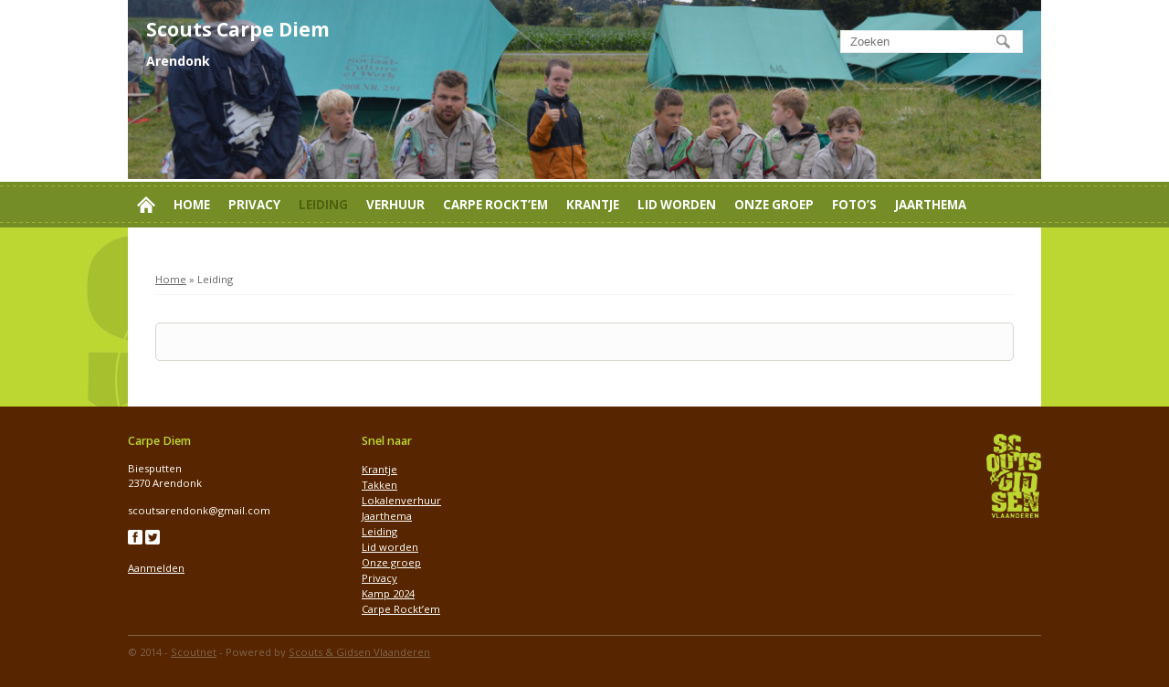

--- FILE ---
content_type: text/html; charset=UTF-8
request_url: https://www.scoutsarendonk.be/leiding/leontien-van-der-veken/
body_size: 5162
content:

<!DOCTYPE html>
<html xmlns="http://www.w3.org/1999/xhtml" lang="nl">
<head profile="http://gmpg.org/xfn/11">
<meta http-equiv="Content-Type" content="text/html; charset=UTF-8" />
<title>Leiding | Scouts Carpe Diem</title>
<link rel="shortcut icon" href="/favicon.ico" type="image/x-icon" />
<link rel="stylesheet" href="https://www.scoutsarendonk.be/wordpress/wp-content/themes/scoutnet_v1/css/foundation.css" type="text/css" />		
<link rel="stylesheet" href="https://www.scoutsarendonk.be/wordpress/wp-content/themes/scoutnet_v1/style.css?ver=1.0" type="text/css" />
<link rel="pingback" href="https://www.scoutsarendonk.be/wordpress/xmlrpc.php" />
<style type="text/css" id="custom-background-css-override">
#main-content.custom-background { background-color: #; background-image: url('https://www.scoutsarendonk.be/wordpress/wp-content/themes/scoutnet_v1/images/background.png'); }
</style>
<meta name='robots' content='max-image-preview:large' />
<link rel='dns-prefetch' href='//maxcdn.bootstrapcdn.com' />
<script type="text/javascript">
window._wpemojiSettings = {"baseUrl":"https:\/\/s.w.org\/images\/core\/emoji\/14.0.0\/72x72\/","ext":".png","svgUrl":"https:\/\/s.w.org\/images\/core\/emoji\/14.0.0\/svg\/","svgExt":".svg","source":{"concatemoji":"https:\/\/www.scoutsarendonk.be\/wordpress\/wp-includes\/js\/wp-emoji-release.min.js?ver=6.1.9"}};
/*! This file is auto-generated */
!function(e,a,t){var n,r,o,i=a.createElement("canvas"),p=i.getContext&&i.getContext("2d");function s(e,t){var a=String.fromCharCode,e=(p.clearRect(0,0,i.width,i.height),p.fillText(a.apply(this,e),0,0),i.toDataURL());return p.clearRect(0,0,i.width,i.height),p.fillText(a.apply(this,t),0,0),e===i.toDataURL()}function c(e){var t=a.createElement("script");t.src=e,t.defer=t.type="text/javascript",a.getElementsByTagName("head")[0].appendChild(t)}for(o=Array("flag","emoji"),t.supports={everything:!0,everythingExceptFlag:!0},r=0;r<o.length;r++)t.supports[o[r]]=function(e){if(p&&p.fillText)switch(p.textBaseline="top",p.font="600 32px Arial",e){case"flag":return s([127987,65039,8205,9895,65039],[127987,65039,8203,9895,65039])?!1:!s([55356,56826,55356,56819],[55356,56826,8203,55356,56819])&&!s([55356,57332,56128,56423,56128,56418,56128,56421,56128,56430,56128,56423,56128,56447],[55356,57332,8203,56128,56423,8203,56128,56418,8203,56128,56421,8203,56128,56430,8203,56128,56423,8203,56128,56447]);case"emoji":return!s([129777,127995,8205,129778,127999],[129777,127995,8203,129778,127999])}return!1}(o[r]),t.supports.everything=t.supports.everything&&t.supports[o[r]],"flag"!==o[r]&&(t.supports.everythingExceptFlag=t.supports.everythingExceptFlag&&t.supports[o[r]]);t.supports.everythingExceptFlag=t.supports.everythingExceptFlag&&!t.supports.flag,t.DOMReady=!1,t.readyCallback=function(){t.DOMReady=!0},t.supports.everything||(n=function(){t.readyCallback()},a.addEventListener?(a.addEventListener("DOMContentLoaded",n,!1),e.addEventListener("load",n,!1)):(e.attachEvent("onload",n),a.attachEvent("onreadystatechange",function(){"complete"===a.readyState&&t.readyCallback()})),(e=t.source||{}).concatemoji?c(e.concatemoji):e.wpemoji&&e.twemoji&&(c(e.twemoji),c(e.wpemoji)))}(window,document,window._wpemojiSettings);
</script>
<style type="text/css">
img.wp-smiley,
img.emoji {
	display: inline !important;
	border: none !important;
	box-shadow: none !important;
	height: 1em !important;
	width: 1em !important;
	margin: 0 0.07em !important;
	vertical-align: -0.1em !important;
	background: none !important;
	padding: 0 !important;
}
</style>
	<link rel='stylesheet' id='wp-block-library-css' href='https://www.scoutsarendonk.be/wordpress/wp-includes/css/dist/block-library/style.min.css?ver=6.1.9' type='text/css' media='all' />
<link rel='stylesheet' id='classic-theme-styles-css' href='https://www.scoutsarendonk.be/wordpress/wp-includes/css/classic-themes.min.css?ver=1' type='text/css' media='all' />
<style id='global-styles-inline-css' type='text/css'>
body{--wp--preset--color--black: #000000;--wp--preset--color--cyan-bluish-gray: #abb8c3;--wp--preset--color--white: #ffffff;--wp--preset--color--pale-pink: #f78da7;--wp--preset--color--vivid-red: #cf2e2e;--wp--preset--color--luminous-vivid-orange: #ff6900;--wp--preset--color--luminous-vivid-amber: #fcb900;--wp--preset--color--light-green-cyan: #7bdcb5;--wp--preset--color--vivid-green-cyan: #00d084;--wp--preset--color--pale-cyan-blue: #8ed1fc;--wp--preset--color--vivid-cyan-blue: #0693e3;--wp--preset--color--vivid-purple: #9b51e0;--wp--preset--gradient--vivid-cyan-blue-to-vivid-purple: linear-gradient(135deg,rgba(6,147,227,1) 0%,rgb(155,81,224) 100%);--wp--preset--gradient--light-green-cyan-to-vivid-green-cyan: linear-gradient(135deg,rgb(122,220,180) 0%,rgb(0,208,130) 100%);--wp--preset--gradient--luminous-vivid-amber-to-luminous-vivid-orange: linear-gradient(135deg,rgba(252,185,0,1) 0%,rgba(255,105,0,1) 100%);--wp--preset--gradient--luminous-vivid-orange-to-vivid-red: linear-gradient(135deg,rgba(255,105,0,1) 0%,rgb(207,46,46) 100%);--wp--preset--gradient--very-light-gray-to-cyan-bluish-gray: linear-gradient(135deg,rgb(238,238,238) 0%,rgb(169,184,195) 100%);--wp--preset--gradient--cool-to-warm-spectrum: linear-gradient(135deg,rgb(74,234,220) 0%,rgb(151,120,209) 20%,rgb(207,42,186) 40%,rgb(238,44,130) 60%,rgb(251,105,98) 80%,rgb(254,248,76) 100%);--wp--preset--gradient--blush-light-purple: linear-gradient(135deg,rgb(255,206,236) 0%,rgb(152,150,240) 100%);--wp--preset--gradient--blush-bordeaux: linear-gradient(135deg,rgb(254,205,165) 0%,rgb(254,45,45) 50%,rgb(107,0,62) 100%);--wp--preset--gradient--luminous-dusk: linear-gradient(135deg,rgb(255,203,112) 0%,rgb(199,81,192) 50%,rgb(65,88,208) 100%);--wp--preset--gradient--pale-ocean: linear-gradient(135deg,rgb(255,245,203) 0%,rgb(182,227,212) 50%,rgb(51,167,181) 100%);--wp--preset--gradient--electric-grass: linear-gradient(135deg,rgb(202,248,128) 0%,rgb(113,206,126) 100%);--wp--preset--gradient--midnight: linear-gradient(135deg,rgb(2,3,129) 0%,rgb(40,116,252) 100%);--wp--preset--duotone--dark-grayscale: url('#wp-duotone-dark-grayscale');--wp--preset--duotone--grayscale: url('#wp-duotone-grayscale');--wp--preset--duotone--purple-yellow: url('#wp-duotone-purple-yellow');--wp--preset--duotone--blue-red: url('#wp-duotone-blue-red');--wp--preset--duotone--midnight: url('#wp-duotone-midnight');--wp--preset--duotone--magenta-yellow: url('#wp-duotone-magenta-yellow');--wp--preset--duotone--purple-green: url('#wp-duotone-purple-green');--wp--preset--duotone--blue-orange: url('#wp-duotone-blue-orange');--wp--preset--font-size--small: 13px;--wp--preset--font-size--medium: 20px;--wp--preset--font-size--large: 36px;--wp--preset--font-size--x-large: 42px;--wp--preset--spacing--20: 0.44rem;--wp--preset--spacing--30: 0.67rem;--wp--preset--spacing--40: 1rem;--wp--preset--spacing--50: 1.5rem;--wp--preset--spacing--60: 2.25rem;--wp--preset--spacing--70: 3.38rem;--wp--preset--spacing--80: 5.06rem;}:where(.is-layout-flex){gap: 0.5em;}body .is-layout-flow > .alignleft{float: left;margin-inline-start: 0;margin-inline-end: 2em;}body .is-layout-flow > .alignright{float: right;margin-inline-start: 2em;margin-inline-end: 0;}body .is-layout-flow > .aligncenter{margin-left: auto !important;margin-right: auto !important;}body .is-layout-constrained > .alignleft{float: left;margin-inline-start: 0;margin-inline-end: 2em;}body .is-layout-constrained > .alignright{float: right;margin-inline-start: 2em;margin-inline-end: 0;}body .is-layout-constrained > .aligncenter{margin-left: auto !important;margin-right: auto !important;}body .is-layout-constrained > :where(:not(.alignleft):not(.alignright):not(.alignfull)){max-width: var(--wp--style--global--content-size);margin-left: auto !important;margin-right: auto !important;}body .is-layout-constrained > .alignwide{max-width: var(--wp--style--global--wide-size);}body .is-layout-flex{display: flex;}body .is-layout-flex{flex-wrap: wrap;align-items: center;}body .is-layout-flex > *{margin: 0;}:where(.wp-block-columns.is-layout-flex){gap: 2em;}.has-black-color{color: var(--wp--preset--color--black) !important;}.has-cyan-bluish-gray-color{color: var(--wp--preset--color--cyan-bluish-gray) !important;}.has-white-color{color: var(--wp--preset--color--white) !important;}.has-pale-pink-color{color: var(--wp--preset--color--pale-pink) !important;}.has-vivid-red-color{color: var(--wp--preset--color--vivid-red) !important;}.has-luminous-vivid-orange-color{color: var(--wp--preset--color--luminous-vivid-orange) !important;}.has-luminous-vivid-amber-color{color: var(--wp--preset--color--luminous-vivid-amber) !important;}.has-light-green-cyan-color{color: var(--wp--preset--color--light-green-cyan) !important;}.has-vivid-green-cyan-color{color: var(--wp--preset--color--vivid-green-cyan) !important;}.has-pale-cyan-blue-color{color: var(--wp--preset--color--pale-cyan-blue) !important;}.has-vivid-cyan-blue-color{color: var(--wp--preset--color--vivid-cyan-blue) !important;}.has-vivid-purple-color{color: var(--wp--preset--color--vivid-purple) !important;}.has-black-background-color{background-color: var(--wp--preset--color--black) !important;}.has-cyan-bluish-gray-background-color{background-color: var(--wp--preset--color--cyan-bluish-gray) !important;}.has-white-background-color{background-color: var(--wp--preset--color--white) !important;}.has-pale-pink-background-color{background-color: var(--wp--preset--color--pale-pink) !important;}.has-vivid-red-background-color{background-color: var(--wp--preset--color--vivid-red) !important;}.has-luminous-vivid-orange-background-color{background-color: var(--wp--preset--color--luminous-vivid-orange) !important;}.has-luminous-vivid-amber-background-color{background-color: var(--wp--preset--color--luminous-vivid-amber) !important;}.has-light-green-cyan-background-color{background-color: var(--wp--preset--color--light-green-cyan) !important;}.has-vivid-green-cyan-background-color{background-color: var(--wp--preset--color--vivid-green-cyan) !important;}.has-pale-cyan-blue-background-color{background-color: var(--wp--preset--color--pale-cyan-blue) !important;}.has-vivid-cyan-blue-background-color{background-color: var(--wp--preset--color--vivid-cyan-blue) !important;}.has-vivid-purple-background-color{background-color: var(--wp--preset--color--vivid-purple) !important;}.has-black-border-color{border-color: var(--wp--preset--color--black) !important;}.has-cyan-bluish-gray-border-color{border-color: var(--wp--preset--color--cyan-bluish-gray) !important;}.has-white-border-color{border-color: var(--wp--preset--color--white) !important;}.has-pale-pink-border-color{border-color: var(--wp--preset--color--pale-pink) !important;}.has-vivid-red-border-color{border-color: var(--wp--preset--color--vivid-red) !important;}.has-luminous-vivid-orange-border-color{border-color: var(--wp--preset--color--luminous-vivid-orange) !important;}.has-luminous-vivid-amber-border-color{border-color: var(--wp--preset--color--luminous-vivid-amber) !important;}.has-light-green-cyan-border-color{border-color: var(--wp--preset--color--light-green-cyan) !important;}.has-vivid-green-cyan-border-color{border-color: var(--wp--preset--color--vivid-green-cyan) !important;}.has-pale-cyan-blue-border-color{border-color: var(--wp--preset--color--pale-cyan-blue) !important;}.has-vivid-cyan-blue-border-color{border-color: var(--wp--preset--color--vivid-cyan-blue) !important;}.has-vivid-purple-border-color{border-color: var(--wp--preset--color--vivid-purple) !important;}.has-vivid-cyan-blue-to-vivid-purple-gradient-background{background: var(--wp--preset--gradient--vivid-cyan-blue-to-vivid-purple) !important;}.has-light-green-cyan-to-vivid-green-cyan-gradient-background{background: var(--wp--preset--gradient--light-green-cyan-to-vivid-green-cyan) !important;}.has-luminous-vivid-amber-to-luminous-vivid-orange-gradient-background{background: var(--wp--preset--gradient--luminous-vivid-amber-to-luminous-vivid-orange) !important;}.has-luminous-vivid-orange-to-vivid-red-gradient-background{background: var(--wp--preset--gradient--luminous-vivid-orange-to-vivid-red) !important;}.has-very-light-gray-to-cyan-bluish-gray-gradient-background{background: var(--wp--preset--gradient--very-light-gray-to-cyan-bluish-gray) !important;}.has-cool-to-warm-spectrum-gradient-background{background: var(--wp--preset--gradient--cool-to-warm-spectrum) !important;}.has-blush-light-purple-gradient-background{background: var(--wp--preset--gradient--blush-light-purple) !important;}.has-blush-bordeaux-gradient-background{background: var(--wp--preset--gradient--blush-bordeaux) !important;}.has-luminous-dusk-gradient-background{background: var(--wp--preset--gradient--luminous-dusk) !important;}.has-pale-ocean-gradient-background{background: var(--wp--preset--gradient--pale-ocean) !important;}.has-electric-grass-gradient-background{background: var(--wp--preset--gradient--electric-grass) !important;}.has-midnight-gradient-background{background: var(--wp--preset--gradient--midnight) !important;}.has-small-font-size{font-size: var(--wp--preset--font-size--small) !important;}.has-medium-font-size{font-size: var(--wp--preset--font-size--medium) !important;}.has-large-font-size{font-size: var(--wp--preset--font-size--large) !important;}.has-x-large-font-size{font-size: var(--wp--preset--font-size--x-large) !important;}
.wp-block-navigation a:where(:not(.wp-element-button)){color: inherit;}
:where(.wp-block-columns.is-layout-flex){gap: 2em;}
.wp-block-pullquote{font-size: 1.5em;line-height: 1.6;}
</style>
<link rel='stylesheet' id='cff-css' href='https://www.scoutsarendonk.be/wordpress/wp-content/plugins/custom-facebook-feed/css/cff-style.css?ver=2.11.1' type='text/css' media='all' />
<link rel='stylesheet' id='sb-font-awesome-css' href='https://maxcdn.bootstrapcdn.com/font-awesome/4.7.0/css/font-awesome.min.css?ver=6.1.9' type='text/css' media='all' />
<link rel='stylesheet' id='easingslider-css' href='https://www.scoutsarendonk.be/wordpress/wp-content/plugins/easing-slider/assets/css/public.min.css?ver=3.0.8' type='text/css' media='all' />
<script type='text/javascript' src='https://www.scoutsarendonk.be/wordpress/wp-includes/js/jquery/jquery.min.js?ver=3.6.1' id='jquery-core-js'></script>
<script type='text/javascript' src='https://www.scoutsarendonk.be/wordpress/wp-includes/js/jquery/jquery-migrate.min.js?ver=3.3.2' id='jquery-migrate-js'></script>
<script type='text/javascript' src='https://www.scoutsarendonk.be/wordpress/wp-content/plugins/easing-slider/assets/js/public.min.js?ver=3.0.8' id='easingslider-js'></script>
<script type='text/javascript' src='https://www.scoutsarendonk.be/wordpress/wp-content/plugins/scoutnet/js/sn_public.js?ver=6.1.9' id='sn_public.js-js'></script>
<link rel="https://api.w.org/" href="https://www.scoutsarendonk.be/wp-json/" /><link rel="alternate" type="application/json" href="https://www.scoutsarendonk.be/wp-json/wp/v2/pages/16" /><link rel="EditURI" type="application/rsd+xml" title="RSD" href="https://www.scoutsarendonk.be/wordpress/xmlrpc.php?rsd" />
<link rel="wlwmanifest" type="application/wlwmanifest+xml" href="https://www.scoutsarendonk.be/wordpress/wp-includes/wlwmanifest.xml" />
<meta name="generator" content="WordPress 6.1.9" />
<link rel="canonical" href="https://www.scoutsarendonk.be/leiding/" />
<link rel='shortlink' href='https://www.scoutsarendonk.be/?p=16' />
<link rel="alternate" type="application/json+oembed" href="https://www.scoutsarendonk.be/wp-json/oembed/1.0/embed?url=https%3A%2F%2Fwww.scoutsarendonk.be%2Fleiding%2F" />
<link rel="alternate" type="text/xml+oembed" href="https://www.scoutsarendonk.be/wp-json/oembed/1.0/embed?url=https%3A%2F%2Fwww.scoutsarendonk.be%2Fleiding%2F&#038;format=xml" />
<style type="text/css" id="custom-background-css">
body.custom-background { background-image: url("https://www.scoutsarendonk.be/wordpress/wp-content/themes/scoutnet_v1/images/background.png"); background-position: left top; background-size: auto; background-repeat: repeat; background-attachment: scroll; }
</style>
	</head>
<body class="page-template page-template-leiding-template page-template-leiding-template-php page page-id-16 custom-background">
	<!-- HEADER logo.png -->
    <div id="header" class="clearfix">
      <div class="wrapper">
        <div class="logos">
            <a href="https://www.scoutsarendonk.be/" title="Scouts Carpe Diem" rel="home">
                <img src="https://www.scoutsarendonk.be/wordpress/wp-content/uploads/2024/09/cropped-2.png" width="1020" height="200" alt="Scouts Carpe Diem" />
            </a>

	
	  <div class="titel">
            <span class="test"><h1 style="color:#fff;">Scouts Carpe Diem</h1>
            <p style="color:#fff;">Arendonk</p></span>
          </div> 
	

<span class="test2"><form action="https://www.scoutsarendonk.be" id="searchform" method="get">
<input type="search" id="s" name="s" class="sn_search" placeholder="Zoeken" />
</form></span>

</div>

      </div>
    </div>
    <!-- /HEADER -->
    <!-- BUTTONS -->
<!--
	<div id="buttons">
      <div class="wrapper">
              </div>
    </div>
//-->
    <!-- /BUTTONS -->

<div id="main-nav">
<div class="wrapper">
<nav id="site-navigation" class="main-navigation" role="navigation">

	<li class="page-item first"><a href="https://www.scoutsarendonk.be/"></a></li>
	<div class="menu"><ul>
<li class="page_item page-item-25"><a href="https://www.scoutsarendonk.be/">Home</a></li>
<li class="page_item page-item-968"><a href="https://www.scoutsarendonk.be/privacy/">Privacy</a></li>
<li class="page_item page-item-16 current_page_item"><a href="https://www.scoutsarendonk.be/leiding/" aria-current="page">Leiding</a></li>
<li class="page_item page-item-363"><a href="https://www.scoutsarendonk.be/verhuur/">Verhuur</a></li>
<li class="page_item page-item-530"><a href="https://www.scoutsarendonk.be/carperocktem/">Carpe Rockt&#8217;em</a></li>
<li class="page_item page-item-49 page_item_has_children"><a href="https://www.scoutsarendonk.be/krantje/">Krantje</a>
<ul class='children'>
	<li class="page_item page-item-374"><a href="https://www.scoutsarendonk.be/krantje/september/">September</a></li>
	<li class="page_item page-item-404"><a href="https://www.scoutsarendonk.be/krantje/oktober/">Oktober</a></li>
	<li class="page_item page-item-410"><a href="https://www.scoutsarendonk.be/krantje/november/">November</a></li>
	<li class="page_item page-item-431"><a href="https://www.scoutsarendonk.be/krantje/december/">December</a></li>
	<li class="page_item page-item-436"><a href="https://www.scoutsarendonk.be/krantje/januari/">Januari</a></li>
</ul>
</li>
<li class="page_item page-item-14"><a href="https://www.scoutsarendonk.be/lidworden/">Lid worden</a></li>
<li class="page_item page-item-4 page_item_has_children"><a href="https://www.scoutsarendonk.be/onze-groep/">Onze groep</a>
<ul class='children'>
	<li class="page_item page-item-52"><a href="https://www.scoutsarendonk.be/onze-groep/carpe-diem/">Carpe Diem</a></li>
	<li class="page_item page-item-6"><a href="https://www.scoutsarendonk.be/onze-groep/takken/">Takken</a></li>
</ul>
</li>
<li class="page_item page-item-302"><a href="https://www.scoutsarendonk.be/fotos/">Foto&#8217;s</a></li>
<li class="page_item page-item-587"><a href="https://www.scoutsarendonk.be/jaarthema/">Jaarthema</a></li>
<li class="page_item page-item-312"><a href="https://www.scoutsarendonk.be/sociale-media/">Sociale media</a></li>
</ul></div>

</nav>
</div>
</div>




	<!-- CONTENT -->
    <div id="main-content" class="custom-background">
      <div class="content-wrapper">
        <div class="breadcrumbs">
            <div id="crumbs"><a href="https://www.scoutsarendonk.be">Home</a> &raquo; <span class="current">Leiding</span></div>        </div>
        <div id="sn_leiding_info">
	<div class="leidingitem">	</div></div>      </div>
    </div>
    <!-- /CONTENT -->


	<!-- FOOTER -->
	<div id="footer">
		<div class="wrapper">
		<div class="box">
	<h5>Carpe Diem</h5>
	<p>Biesputten<br />2370 Arendonk</p>
	<p>scoutsarendonk@gmail.com</p>
	<p><img src="https://www.scoutsarendonk.be/wordpress/wp-content/themes/scoutnet_v1/images/logo-fb.png" width="16" height="16" alt="facebook" title="Carpe Diem op facebook" /> <img src="https://www.scoutsarendonk.be/wordpress/wp-content/themes/scoutnet_v1/images/logo-twitter.png" width="16" height="16" alt="twitter" title="volg de Carpe Diem op twitter" /></p>
	<p><a href="https://www.scoutsarendonk.be/wordpress/wp-admin/">Aanmelden</a></p>
</div>
	<div class="box">
		<h5>Snel naar</h5>
		<ul id="menu-footer_menu" class="main-navm"><li id="nav-krantje"><a href="https://www.scoutsarendonk.be/krantje/">Krantje</a></li>
<li id="nav-takken"><a href="https://www.scoutsarendonk.be/onze-groep/takken/">Takken</a></li>
<li id="nav-lokalenverhuur"><a href="https://www.scoutsarendonk.be/?page_id=350">Lokalenverhuur</a></li>
<li id="nav-jaarthema"><a href="https://www.scoutsarendonk.be/jaarthema/">Jaarthema</a></li>
<li id="nav-leiding" class="current-menu-item"><a href="https://www.scoutsarendonk.be/leiding/" aria-current="page">Leiding</a></li>
<li id="nav-lidworden"><a href="https://www.scoutsarendonk.be/lidworden/">Lid worden</a></li>
<li id="nav-onzegroep"><a href="https://www.scoutsarendonk.be/onze-groep/">Onze groep</a></li>
<li id="nav-privacy"><a href="https://www.scoutsarendonk.be/privacy/">Privacy</a></li>
<li id="nav-kamp2024"><a href="https://www.scoutsarendonk.be/?page_id=273">Kamp 2024</a></li>
<li id="nav-carperockt8217em"><a href="https://www.scoutsarendonk.be/carperocktem/">Carpe Rockt&#8217;em</a></li>
</ul>	</div>
	<div class="right">
		<img src="https://www.scoutsarendonk.be/wordpress/wp-content/themes/scoutnet_v1/images/logo-sgv.png" width="60" height="92" alt="Scouts en Gidsen Vlaanderen" title="Scouts en Gidsen Vlaanderen" />
	</div>
	<div class="signoff">
		<p>&copy; 2014 - <a href="http://www.scoutnet.be/home/">Scoutnet</a> - Powered by <a href="https://www.scoutsengidsenvlaanderen.be/">Scouts & Gidsen Vlaanderen</a></p>
	</div>
</div>
</div>

<!-- /FOOTER -->
<!-- Custom Facebook Feed JS -->
<script type="text/javascript">
var cfflinkhashtags = "true";
</script>
<script type='text/javascript' src='https://www.scoutsarendonk.be/wordpress/wp-includes/js/comment-reply.min.js?ver=6.1.9' id='comment-reply-js'></script>
<script type='text/javascript' src='https://www.scoutsarendonk.be/wordpress/wp-content/plugins/custom-facebook-feed/js/cff-scripts.js?ver=2.11.1' id='cffscripts-js'></script>

</body>
</html>

--- FILE ---
content_type: text/css
request_url: https://www.scoutsarendonk.be/wordpress/wp-content/themes/scoutnet_v1/style.css?ver=1.0
body_size: 4755
content:
/*   
Theme Name: Scoutnet
Theme URI: http://www.scoutnet.be
Description: Theme voor Scouts en Gidsen Vlaanderen
Author: Scoutnet
Author URI: http://www.scoutnet.be
Version: 1.0
*/

@charset: "utf-8";

/* FONTS
------------------------------------------------------------------------------*/

@import url(https://fonts.googleapis.com/css?family=Open+Sans:300);
@import url(https://fonts.googleapis.com/css?family=Open+Sans:400);
@import url(https://fonts.googleapis.com/css?family=Open+Sans:600);
@import url(https://fonts.googleapis.com/css?family=Open+Sans:700);

/* RESET
------------------------------------------------------------------------------*/

html, body, div, span, applet, object, iframe,
h1, h2, h3, h4, h5, h6, p, blockquote, pre,
a, abbr, acronym, address, big, cite, code,
del, dfn, em, img, ins, kbd, q, s, samp,
small, strike, strong, sub, sup, tt, var,
b, u, i, center,
dl, dt, dd, 
fieldset, form, label, legend,
table, caption, tbody, tfoot, thead, tr, th, td,
article, aside, canvas, details, embed, 
figure, figcaption, footer, header, hgroup, 
menu, nav, output, ruby, section, summary,
time, mark, audio, video {
    margin: 0;
    padding: 0;
    border: 0;
    font-size: 100%;
    font: inherit;
    vertical-align: baseline;
}
/* HTML5 display-role reset for older browsers */
article, aside, details, figcaption, figure, 
footer, header, hgroup, menu, nav, section {
    display: block;
}
body {
    line-height: 1.2;
}
/*
ol, ul {
    list-style: none;
}*/
blockquote, q {
    quotes: none;
}
blockquote:before, blockquote:after,
q:before, q:after {
    content: '';
    content: none;
}
table {
	border-collapse: collapse;
	border-spacing: 0;
}
table, td, th {
	border: 1px solid #748d26;
	font-size: 95%;
}
td {
	padding: 8px;
}

/* GENERAL STYLES
------------------------------------------------------------------------------*/

*, *:after, *:before {-webkit-box-sizing:border-box; -moz-box-sizing:border-box; box-sizing:border-box;}
body {font-family: 'Open Sans', sans-serif; font-size: 14px; height: 100%; background: #572600;}
p {font-size: 1em; line-height: 1.5em; margin-bottom: 1.5em;}
a {color: inherit;}
a:hover {text-decoration: none;}
b, strong {font-weight: bold;}

/* HEADINGS
------------------------------------------------------------------------------*/

h1 {font-size: 2em; margin-bottom: 1.3em;}
h2 {font-size:1.5em; margin-bottom: 1em;}
h5 {font-size:0.9em; margin-bottom: 1.2em; font-weight: 600; color: #bdd732;}

/* WRAPPERS
------------------------------------------------------------------------------*/

.wrapper {width: 100%; max-width: 1000px; margin: 0 auto;}

/* HEADER
------------------------------------------------------------------------------*/

#header {width: 100%; background: #fff; padding: 0 !important;}

.logo {float: left; height: 80px; width: auto; border: 0; margin-right: 30px;}
.titel {float:left; max-width: 600px;}
.titel h1 {font-size: 1.5em; margin-bottom: 0.5em;}
.sn_search {display: inline-block; float: right; width: 200px; height: 25px; border: 1px solid #eaeaea; padding: 0 10px; margin-top: 18px; background: url('images/icon-search.png') no-repeat 170px center; background-color : #fff;}
.sn_search:focus {border: 1px solid #bdd732;}

/* BUTTONS
------------------------------------------------------------------------------*/

#buttons {width: 100%; height: 50px; background: #748d26 url('images/buttons-bg.png') repeat-x; text-align: center;}
#buttons ul li {display: inline; margin: 0 10px;}
#buttons ul li a {color: #fff; font-weight: 700; text-decoration: none; text-transform: uppercase;}
#buttons ul li a:hover {color: #5b7115;}

/* BREADCRUMBS
------------------------------------------------------------------------------*/

.breadcrumbs {width: 100%; margin-bottom: 30px; padding-bottom: 10px; border-bottom: 1px solid #f5f5f5; font-size: 0.8em; color: #666;}

/* CONTENT
------------------------------------------------------------------------------*/

#main-content {background:#e5e5e5;}
.content-wrapper {width:100%; max-width: 1000px; margin: 0 auto; background: #fff; padding: 50px 30px;}
#slider {width: 100%; max-width: 960px; margin-bottom: 40px;}
.vereniging-titel {width: 100%; border-bottom: 1px solid #e5e5e5; margin-bottom: 20px; padding-bottom: 20px; overflow: auto;}
.vereniging-titel .left {float: left; width: 60%;}
.map {float: right; width: 35%; min-height: 250px; border: 1px solid #e5e5e5;}
p.ondertitel {margin-top: -1.5em;}

/* added by Joris start */

.takkenitem {
	background: none repeat scroll 0 0 #fcfcfc;
	border: 1px solid #d7d4cc;
	border-radius: 5px;
	line-height: 22px;
	margin: 15px auto;
	padding: 10px;
	width: 800px;
}

.takkenitem img.alignleft {
	float: left;
	margin: 5px;
}

.takkenitem h2 {
	border-bottom: 1px dashed #92b484;
	color: #92b484;
	font-size: 14px;
	font-weight: bold;
	margin-bottom: 10px;
}

.takkenitem li {
	margin: 15px;
}

.leidingitem {
	background: none repeat scroll 0 0 #fcfcfc;
	border: 1px solid #d7d4cc;
	border-radius: 5px;
	line-height: 22px;
	padding: 20px;
	width: 100%;
	overflow: auto;
	margin-bottom: 15px;
}
.leidingitem:last-of-type {margin-bottom: 0;}

/*
.leidingitem img {
	float: left;
	margin: 0 30px 30px 0
}
*/

.leidingitem li {
	margin: 15px;
}

.more {
	color: #aaaca4;
	font-size: 10px;
}

.clear {
	clear: both;
}





/* Assistive text */
/*
.assistive-text,
.site .screen-reader-text {
	position: absolute !important;
	clip: rect(1px, 1px, 1px, 1px);
}
.main-navigation .assistive-text:focus {
	background: #fff;
	border: 2px solid #333;
	border-radius: 3px;
	clip: auto !important;
	color: #000;
	display: block;
	font-size: 12px;
	padding: 12px;
	position: absolute;
	top: 5px;
	left: 5px;
	z-index: 100000; /* Above WP toolbar */
}
*/


/* Navigation Menu */
/*
.main-navigation {
	margin-top: 24px;
	margin-top: 1.714285714rem;
	text-align: center;
}
.main-navigation li {
	margin-top: 24px;
	margin-top: 1.714285714rem;
	font-size: 12px;
	font-size: 0.857142857rem;
	line-height: 1.42857143;
}
.main-navigation a {
	color: #5e5e5e;
}
.main-navigation a:hover,
.main-navigation a:focus {
	color: #21759b;
}
.main-navigation ul.nav-menu,
.main-navigation div.nav-menu > ul {
	display: none;
}
.main-navigation ul.nav-menu.toggled-on,
.menu-toggle {
	display: inline-block;
}
*/



.main-navigation {
	background: #fff;
	border: 2px solid #333;
	border-radius: 3px;
	clip: auto !important;
	color: #000;
	display: block;
	font-size: 12px;
	padding: 12px;
	position: absolute;
	top: 5px;
	left: 5px;
	z-index: 100001; /* Above WP toolbar */
}


#main-nav	{
	width: 100%;
	min-height: 50px;
	background: #748d26 url('images/buttons-bg.png') repeat-x;
	text-align: center;
	//height: 50px; /* set to the height you want your menu to be */
}

#main-nav ul	{
	margin: 0; padding: 0; /* only needed if you have not done a CSS reset */
}
#main-nav li	{
	display: block;
	float: left;
	line-height: 50px; /* this should be the same as your #main-nav height */
	height: 50px; /* this should be the same as your #main-nav height */
	margin: 0; padding: 0; /* only needed if you don't have a reset */
	position: relative; /* this is needed in order to position sub menus */
}
#main-nav li a {
	display: block;
	height: 50px;
	line-height: 50px;
	padding: 0 10px;
    color: #fff;
    font-size: 0.95em;
    font-weight: 700;
    text-decoration: none;
    text-transform: uppercase;

}

#main-nav li:hover > a { color:#4e620f;}

#main-nav ul ul { /* this targets all sub menus */
	display: none; /* hide all sub menus from view */
	position: absolute;
	top: 35px; /* this should be the same height as the top level menu -- height + padding + borders */
}
#main-nav ul ul li { /* this targets all submenu items */
	float: none; /* overwriting our float up above */
	width: 200px; /* set to the width you want your sub menus to be. This needs to match the value we set below */
	z-index: 50000;
    color: #000;
	background: #748d26;
	text-transform: lowercase;
	border-bottom: 1px solid #5f751b;
	font-size: 0.8em;
}
#main-nav ul ul li a { /* target all sub menu item links */
	padding: 5px 10px; /* give our sub menu links a nice button feel */
	height: auto;
}

#main-nav ul li:hover > ul {
	display: block; /* show sub menus when hovering over a parent */
}


#main-nav ul ul li ul {
	/* target all second, third, and deeper level sub menus */
	left: 150px; /* this needs to match the sub menu width set above -- width + padding + borders */
	top: 0; /* this ensures the sub menu starts in line with its parent item */
}


#main-nav .current_page_item > a,
#main-nav .current_page_ancestor > a,
#main-nav .current_page_parent > a {
	color: #4e620f;
	font-weight: bold;
}


#main-nav li.first {
    background: url(images/home.png) no-repeat center 12px;
    margin: 0 10px;
}

#main-nav li.first:hover {background: url(images/home-hover.png) no-repeat center 12px;}


.logos { 
	position: relative;
	/*background: #748d26 url('images/header.jpg') repeat-x;  */
	width: 100%; /* for IE 6 */
}


.logos .test { 
	position: absolute; 
	top: 20px; 
	left: 20px; 
	width: 100%; 
	/*color: #ffffff;*/
	font-weight: bold;
}

.logos .test2 { 
	position: absolute; 
	top: 15px; 
	left: -20px; 
	width: 100%; 
	color: #ffffff;
}

/* Images */
.alignleft {
	float: left;
}

.alignright {
	float: right;
}

.aligncenter {
	display: block;
	margin-left: auto;
	margin-right: auto;
}

figure.wp-caption.alignleft,
img.alignleft {
	margin: 5px 20px 5px 0;
}

.wp-caption.alignleft {
	margin: 5px 10px 5px 0;
}

figure.wp-caption.alignright,
img.alignright {
	margin: 5px 0 5px 20px;
}

.wp-caption.alignright {
	margin: 5px 0 5px 10px;
}

img.aligncenter {
	margin: 5px auto;
}

img.alignnone {
	margin: 5px 0;
}

.wp-caption .wp-caption-text,
.entry-caption,
.gallery-caption {
	color: #220e10;
	font-size: 18px;
	font-style: italic;
	font-weight: 300;
	margin: 0 0 24px;
}





/**
 * 6.14 Comments
 * -----------------------------------------------------------------------------
 */

.comments-area {
	margin: 48px auto;
	max-width: 474px;
	padding: 0 10px;
}

.comment-reply-title,
.comments-title {
	font: 900 16px/1.5 Lato, sans-serif;
	margin: 0;
	text-transform: uppercase;
}

.comment-list {
	list-style: none;
	margin: 0 0 48px 0;
}

.comment-author {
	font-size: 14px;
	line-height: 1.7142857142;
}

.comment-list .reply,
.comment-metadata {
	font-size: 12px;
	line-height: 2;
	text-transform: uppercase;
}

.comment-list .reply {
	margin-top: 24px;
}

.comment-author .fn {
	font-weight: 900;
}

.comment-author a {
	color: #2b2b2b;
}

.comment-list .trackback a,
.comment-list .pingback a,
.comment-metadata a {
	color: #767676;
}

.comment-author a:hover,
.comment-list .pingback a:hover,
.comment-list .trackback a:hover,
.comment-metadata a:hover {
	color: #41a62a;
}

.comment-list article,
.comment-list .pingback,
.comment-list .trackback {
	border-top: 1px solid rgba(0, 0, 0, 0.1);
	margin-bottom: 24px;
	padding-top: 24px;
}

.comment-list > li:first-child > article,
.comment-list > .pingback:first-child,
.comment-list > .trackback:first-child {
	border-top: 0;
}

.comment-author {
	position: relative;
}

.comment-author .avatar {
	border: 1px solid rgba(0, 0, 0, 0.1);
	height: 18px;
	padding: 2px;
	position: absolute;
	top: 0;
	left: 0;
	width: 18px;
}

.bypostauthor > article .fn:before {
	content: "\f408";
	margin: 0 2px 0 -2px;
	position: relative;
	top: -1px;
}

.says {
	display: none;
}

.comment-author,
.comment-awaiting-moderation,
.comment-content,
.comment-list .reply,
.comment-metadata {
	padding-left: 30px;
}

.comment-edit-link {
	margin-left: 10px;
}

.comment-edit-link:before {
	/*background: url(images/icon-edit.png) no-repeat left 5px; padding-left: 18px; font-size: 0.9em; color: #999; font-weight: normal;*/
}

.comment-reply-link:before,
.comment-reply-login:before {
/*	content: "\f412";*/
	margin-right: 2px;
}

.comment-content {
	-webkit-hyphens: auto;
	-moz-hyphens:    auto;
	-ms-hyphens:     auto;
	hyphens:         auto;
	word-wrap: break-word;
}

.comment-content ul,
.comment-content ol {
	margin: 0 0 24px 22px;
}

.comment-content li > ul,
.comment-content li > ol {
	margin-bottom: 0;
}

.comment-content > :last-child {
	margin-bottom: 0;
}

.comment-list .children {
	list-style: none;
	margin-left: 15px;
}

.comment-respond {
	margin-bottom: 24px;
	padding: 0;
}

.comment .comment-respond {
	margin-top: 24px;
}

.comment-respond h3 {
	margin-top: 0;
	margin-bottom: 24px;
}

.comment-notes,
.comment-awaiting-moderation,
.logged-in-as,
.no-comments,
.form-allowed-tags,
.form-allowed-tags code {
	color: #767676;
}

.comment-notes,
.comment-awaiting-moderation,
.logged-in-as {
	font-size: 14px;
	line-height: 1.7142857142;
}

.no-comments {
	font-size: 16px;
	font-weight: 900;
	line-height: 1.5;
	margin-top: 24px;
	text-transform: uppercase;
}

.comment-form label {
	display: block;
}

.comment-form input[type="text"],
.comment-form input[type="email"],
.comment-form input[type="url"] {
	width: 100%;
}

.form-allowed-tags,
.form-allowed-tags code {
	font-size: 12px;
	line-height: 1.5;
}

.required {
	color: #c0392b;
}

.comment-reply-title small a {
	color: #2b2b2b;
	float: right;
	height: 24px;
	overflow: hidden;
	width: 24px;
}

.comment-reply-title small a:hover {
	color: #41a62a;
}

.comment-reply-title small a:before {
	content: "\f405";
	font-size: 32px;
}

.comment-navigation {
	font-size: 12px;
	line-height: 2;
	margin-bottom: 48px;
	text-transform: uppercase;
}

.comment-navigation .nav-next,
.comment-navigation .nav-previous {
	display: inline-block;
}

.comment-navigation .nav-previous a {
	margin-right: 10px;
}

#comment-nav-above {
	margin-top: 36px;
	margin-bottom: 0;
}




/* added by Joris end */


/* Comments link */

.entry-heading .comments-link a {
	background: #eee url(images/comment-bubble.png) no-repeat;
	color: #666;
	font-size: 13px;
	font-weight: normal;
	line-height: 35px;
	overflow: hidden;
	padding: 0 0 0;
	float: right;
	top: 1.5em;
	right: 0;
	text-align: center;
	text-decoration: none;
	width: 43px;
	height: 36px;
}
.entry-heading .comments-link a:hover,
.entry-heading .comments-link a:focus,
.entry-heading .comments-link a:active {
	background-color: #bdd732;
	color: #fff;
	color: rgba(255,255,255,0.8);
}
.entry-heading .comments-link .leave-reply {
	visibility: hidden;
}

.entry-thumbnail img {
	float: left;
	margin: 0 25px 25px 0
}

.entry-heading {width: 100%; padding-bottom: 10px; margin-bottom: 30px; border-bottom: 1px solid #e5e5e5;}

h2.entry-cat {clear: both; font-size: 1.5em; color: #666; margin-bottom: 0.3em; font-weight: bold;}

span.entry-date {background: url(images/icon-clock.png) no-repeat left 5px; padding-left: 18px; font-size: 0.9em; color: #999; font-weight: normal;}
.reply {background: url(images/icon-comments.png) no-repeat; padding-left: 18px; font-size: 0.9em; color: #999; font-weight: normal; margin-right: 10px; margin-bottom: 20px;}
.comment-edit-link {background: url(images/icon-edit.png) no-repeat; padding-left: 18px; font-size: 0.9em; color: #999; font-weight: normal; margin-right: 10px; margin-bottom: 20px;}
.comment-meta {left 5px; padding-left: 18px; font-size: 0.9em; color: #999; font-weight: normal; margin-right: 10px; margin-bottom: 20px;}

.event-date {color: #fff; font-size: 14px; font-weight: bold; margin: 0 0 10px; position: absolute; text-align: center; text-transform: uppercase; width: 45px;}
ul.event-list-view, ul.single-event-view {list-style: outside none none !important; margin: 1.5em 0 2em; padding: 0;}
li.event {clear: both; margin: 0 0.5em 2.5em 0.5em; zoom: 1;}
.event-list .multi-date {background: url('images/date-separator.png') center no-repeat;}
.event-list .startdate, .event-list .enddate {text-align: center; width: 3.2em; border-radius: 5px; background-color: #507705;}
.event-list .startdate {float: left;}
.event-list .enddate {margin-left: 3.8em;}
.event-weekday {font-size: 0.8em; text-transform: uppercase;}
.event-day {font-size: 1.3em; font-weight: bold; line-height: 1em; margin-bottom: -0.2em;}
.event-month {text-transform: uppercase; font-size: 1.0em; line-height: 1em; padding: 0.4em 0;}
.event-year {font-size: 0.8em; line-height: 0.8em; letter-spacing: 0.1em; padding-bottom: 0.5em;}
.event-info {display: block !important;}
.multi-day {margin: 0 0 0 7.5em;}
.single-day {margin: 0 0 0 3.8em;}
.event-title h3 {clear: none;margin: 0 !important; padding: 0;}
.event-time {font-weight: bold; padding-right: 0.8em;}
.event-cat {font-size: 0.95em;}
.event-details {
	/*font-size: 0.8em;*/
}
div.feed {display: block;}

div.feed a * {vertical-align: middle;}

div.feed img {margin: 0 5px 0 2px;}

div.filterbar, div.filterbar div {
	clear both;
	margin: 1em 0;
	vertical-align: middle;
}

div.filterbar select.dropdown, div.filterbar ul.hlist, div.filterbar a.link {
	margin: 0 3px;
	vertical-align: middle;
}

div.filterbar ul.hlist li {
	float: left;
	list-style: none;
	margin: 0;
}

div.filterbar ul.hlist li + li:before {
	content: "|";
	padding: 0 1px;
}







/* FOOTER
------------------------------------------------------------------------------*/

#footer {width: 100%; padding: 30px 0; background: #572600; color: #fff; overflow: auto;}
#footer a {color: inherit;}
#footer .box {float: left; padding-right: 50px; margin: 0 50px 20px 0;}
.right {float: right;}
.right img {display: block; float: right;}
#footer p {font-size: 0.8em; line-height: 1.5em; margin-bottom: 1.2em;}
#footer ul {margin: 0; padding: 0;}
#footer ul li {margin: 0; padding: 0; line-height: 1.2em; list-style:none;}
#footer ul li a {font-size: 0.8em; color: #fff;}
#footer .signoff {clear: both; width: 100%; padding-top: 10px; border-top: 1px solid #80634c; color: #80634c;}
#footer .signoff p {margin-bottom: 0;}

